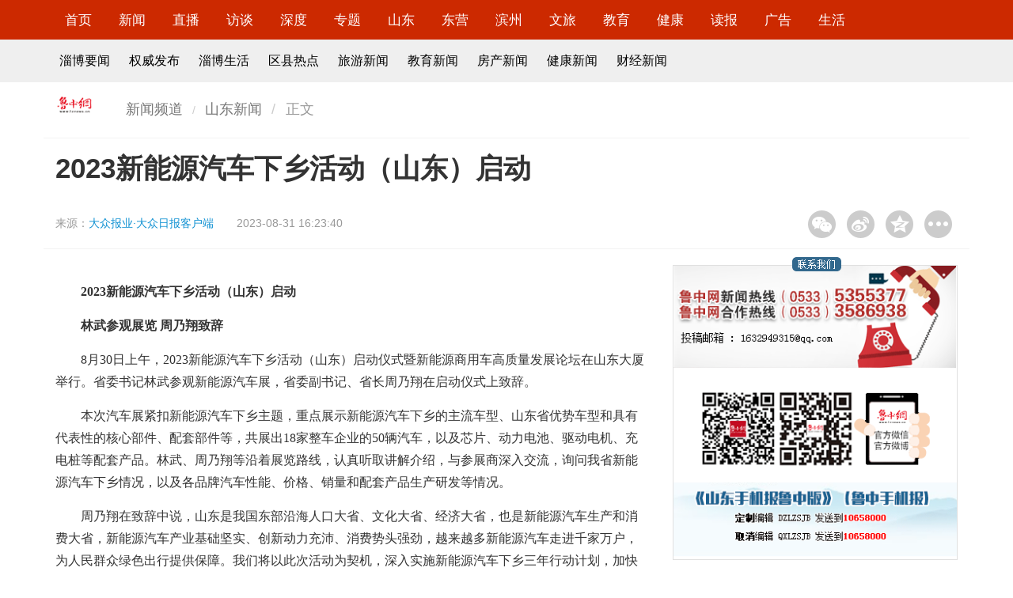

--- FILE ---
content_type: text/html
request_url: http://news.lznews.cn/luzhong/shandong/202308/t20230831_12660717.html
body_size: 9650
content:
<!doctype html>
<html>

<head>
<meta http-equiv="Content-Type" content="text/html; charset=utf-8"/>
<meta http-equiv="X-UA-Compatible" content="IE=edge" />
    <META NAME="KEYWORDS" CONTENT='新能源汽车 山东大厦 林武 汽车产业 商用车2023新能源汽车下乡活动（山东）启动' />
    <meta property="og:type" content="news" />
    <meta property="og:title" content="2023新能源汽车下乡活动（山东）启动"/>
    <meta property="og:description" content="工业和信息化部副部长辛国斌在致辞中说，近年来，山东积极推动新旧动能转换，大力发展新能源汽车产业，取得积极进展。活动中，14家新能源汽车产业链企业代表共同发布促进新能源汽车下乡倡议，有关嘉宾就新能源商用车" />
    <meta property="og:image" content="http://statics.lznews.cn/lznews/img/bylogo.png">
    <meta property="og:release_date" content="2023-08-31 16:23"/>
    <meta name="viewport" content="width=device-width, initial-scale=1, maximum-scale=1, user-scalable=no">
    <title>
        2023新能源汽车下乡活动（山东）启动_
        山东新闻_鲁中网
    </title>
    <!-- Set render engine for 360 browser -->
    <meta name="renderer" content="webkit">
    <!-- No Baidu Siteapp-->
    <meta http-equiv="Cache-Control" content="no-siteapp" />
    <!-- Amaze UI CSS -->
    <link rel="stylesheet" href="http://statics.lznews.cn/show/css/amazeui.min.css" >
    <link rel="stylesheet" href="http://statics.lznews.cn/show/css/app.css" >
    <!--[if lt IE 9]>
    <script src="//libs.useso.com/js/jquery/1.11.1/jquery.min.js" ></script>
    <script src="//cdn.staticfile.org/modernizr/2.8.3/modernizr.js" ></script>
    <script src="/js/polyfill/rem.min.js"></script>
    <script src="//libs.useso.com/js/respond.js/1.4.2/respond.min.js" ></script>
    <script src="//cdn.amazeui.org/amazeui/2.1.0/js/amazeui.legacy.min.js" ></script>
    <![endif]-->
    <!--[if (gte IE 9)|!(IE)]><!-->
    <script src="http://statics.lznews.cn/show/js/jquery.min.js" ></script>

    <script src="http://statics.lznews.cn/show/js/amazeui.min.js" ></script>
    <!--<![endif]-->
    <!-- 音频播放器 -->
    <link href="http://statics.lznews.cn/lznews/music/css/audio.css" rel="stylesheet"  />
    <script src="http://statics.lznews.cn/lznews/music/js/audioplayer.js" ></script>
	<script type="text/javascript">
		function createClipPage(pageCount,curPage){
					var i  ,num ,bef ,aft ,flag ,flagPre ,flagAft ,href ;
					num=8;href=[];flagPre=1;flagAft=4;bef=3;aft=num-3-bef;i=0;
					if(curPage-bef>1){flagPre=2;}
					if(curPage+aft+2<pageCount){flagAft=7;}
					flag=flagPre+flagAft;
					href[href.length]=i;
					for(i=curPage-bef<1?1:curPage-bef;i<curPage+aft+2;i++){
						if(i>=pageCount) break;href[href.length]=i;}
					if(curPage+aft+2<pageCount){href[href.length-1]=(pageCount-1);}
					//end of 下面这部分
					href[href.length]=flag;
					href[href.length]=curPage;
					href[href.length]=pageCount;
					return href;
		}
		function myClipHtml(tpArr,name,ext){
				var pageCount=tpArr.pop(),curPage=tpArr.pop(),flag=tpArr.pop(),i,strA,href,tempA;
				strA='',sepBef='',sepAft='';
				//sepBef表示第一个间断的字符串
				//sepAft表示第二个间断的字符串
				if(tpArr.length<2) return "";
				if(6===flag){sepBef="<a>...</a>";
					}else if(8===flag){sepAft="<a>...</a>";
					}else if(9===flag){sepBef="<a>...</a>";sepAft="<a>...</a>";
				}
				href=name+"."+ext;
				if(curPage==0){
					tempA='<a class="current">'+'1'+'</a>';
				}else{tempA='<a href="'+href+'" >'+'1'+'</a>';
					
				}
				strA+=tempA+sepBef;
				for(i=1;i<tpArr.length;i++){
					href=name+"_"+tpArr[i]+"."+ext;
					if(curPage==tpArr[i]){
						tempA='<a class="current">'+(tpArr[i]+1)+'</a>';
					}else tempA='<a href="'+href+'" >'+(tpArr[i]+1)+'</a>';
					if(i==tpArr.length-2)
						strA+=tempA+sepAft;
					else
						strA+=tempA;
				}
				
				return strA;
			}
	</script>
    <style type="text/css">
 img {
	max-width:100%;
}
.trs_con p{
	margin-top:15px;
	margin-bottom:15px;
	line-height:1.8;
	font-family:宋体;
	font-size:12pt;
}
.trs_con div{
	margin-top:15px;
	margin-bottom:15px;
	line-height:1.8;
	font-family:宋体;
	font-size:12pt;
}
.trs_con td{
	margin-top:15px;
	margin-bottom:15px;
	line-height:1.8;
	font-family:宋体;
	font-size:12pt;
}
.trs_con th{
	margin-top:15px;
	margin-bottom:15px;
	line-height:1.8;
	font-family:宋体;
	font-size:12pt;
}
.trs_con span{
	margin-top:15px;
	margin-bottom:15px;
	line-height:1.8;
	font-family:宋体;
	font-size:12pt;
}
.trs_con font{
	margin-top:15px;
	margin-bottom:15px;
	line-height:1.8;
	font-family:宋体;
	font-size:12pt;
}
.trs_con ul{
	margin-top:15px;
	margin-bottom:15px;
	line-height:1.8;
	font-family:宋体;
	font-size:12pt;
}
.trs_con li{
	margin-top:15px;
	margin-bottom:15px;
	line-height:1.8;
	font-family:宋体;
	font-size:12pt;
}
.trs_con a{
	margin-top:15px;
	margin-bottom:15px;
	line-height:1.8;
	font-family:宋体;
	font-size:12pt;
}

    </style>
</head>

<body>
    <!-- 顶部 -->
    <div id="nav" class="am-hide-sm">
        <div class="am-g am-g-fixed">
            <div class="am-u-md-12">
                <ul class="list-inline">
                    <li>
                        <a href="http://www.lznews.cn/" target="_blank">首页</a>
                    </li>
                    <li>
                        <a href="http://news.lznews.cn/" target="_blank">新闻</a>
                    </li>
                    <li>
                        <a href="http://news.lznews.cn/live/" target="_blank">直播</a>
                    </li>
                    <li>
                        <a href="http://news.lznews.cn/luzhong/fangtan/" target="_blank">访谈</a>
                    </li>
                    <li>
                        <a href="http://news.lznews.cn/sdgc/" target="_blank">深度</a>
                    </li>
                    <li>
                        <a href="http://news.lznews.cn/special/syzt/" target="_blank">专题</a>
                    </li>
                    <li>
                        <a href="http://news.lznews.cn/luzhong/shandong/" target="_blank">山东</a>
                    </li>
                    <li>
                        <a href="http://news.lznews.cn/luzhong/dongying/" target="_blank">东营</a>
                    </li>
                    <li>
                        <a href="http://news.lznews.cn/luzhong/binzhou/" target="_blank">滨州</a>
                    </li>
                    <li>
                        <a href="http://tour.lznews.cn/" target="_blank">文旅</a>
                    </li>
                    <li>
                        <a href="http://ed.lznews.cn/" target="_blank">教育</a>
                    </li>
                    <li>
                        <a href="http://health.lznews.cn/" target="_blank">健康</a>
                    </li>
                    <li>
                        <a href="http://lzcb.lznews.cn/" target="_blank">读报</a>
                    </li>
                    <li>
                        <a href="http://www.lznews.cn/aboutus/adindex.html" target="_blank">广告</a>
                    </li>
                    <li>
                        <a href="http://news.lznews.cn/luzhong/ziboshenghuo/" target="_blank">生活</a>
                    </li>
                </ul>
            </div>
        </div>
    </div>
	<div id="nav2" class="am-hide-sm">
	    <div class="am-g am-g-fixed">
	    	<div class="am-u-md-12">
		        <ul class="list-inline">
	                    <li><a href="http://news.lznews.cn/luzhong/zibo/" target="_blank">淄博要闻</a></li>
	                    <li><a href="http://news.lznews.cn/qwfb/" target="_blank">权威发布</a></li>
	                    <li><a href="http://news.lznews.cn/luzhong/ziboshenghuo/" target="_blank">淄博生活</a></li>
	                    <li><a href="http://news.lznews.cn/luzhong/quxian/" target="_blank">区县热点</a></li>
	                    <li><a href="http://tour.lznews.cn/" target="_blank">旅游新闻</a></li>
	                    <li><a href="http://edu.lznews.cn/" target="_blank">教育新闻</a></li>
	                    <li><a href="http://house.lznews.cn/" target="_blank">房产新闻</a></li>
	                    <li><a href="http://health.lznews.cn/" target="_blank">健康新闻</a></li>
	                    <li><a href="http://news.lznews.cn/pindao/finance/" target="_blank">财经新闻</a></li>
		        </ul>	    		
	    	</div>
	    </div>
	</div>
    <header data-am-widget="header" class="am-header am-header-default am-show-sm-only">
        <div class="am-header-left am-header-nav">
            <a href="http://www.lznews.cn">
                    <i class="am-header-icon am-icon-home"></i>
            </a>
        </div>
        <h1 class="am-header-title">
            <a href="http://www.lznews.cn">鲁中网</a>
        </h1>
        <div class="am-header-right am-header-nav">
            <a href="#right-link" data-am-offcanvas><i class="am-header-icon am-icon-bars"></i>
            </a>
        </div>
    </header>
	<!--侧边栏内容-->
	<nav data-am-widget="menu" class="am-menu  am-menu-offcanvas1 " data-am-menu-offcanvas>
	    <div id="right-link" class="am-offcanvas">
	        <div class="am-offcanvas-bar">
				<ul class="am-menu-nav am-avg-sm-1">
                    <li>
                        <a href="http://news.lznews.cn/" target="_blank">新闻</a>
                    </li>
                    <li>
                        <a href="http://news.lznews.cn/live/" target="_blank">直播</a>
                    </li>
                    <li>
                        <a href="http://news.lznews.cn/luzhong/fangtan/" target="_blank">访谈</a>
                    </li>
                    <li>
                        <a href="http://news.lznews.cn/sdgc/" target="_blank">深度</a>
                    </li>
                    <li>
                        <a href="http://news.lznews.cn/special/syzt/" target="_blank">专题</a>
                    </li>
                    <li>
                        <a href="http://news.lznews.cn/luzhong/shandong/" target="_blank">山东</a>
                    </li>
                    <li>
                        <a href="http://news.lznews.cn/luzhong/dongying/" target="_blank">东营</a>
                    </li>
                    <li>
                        <a href="http://news.lznews.cn/luzhong/binzhou/" target="_blank">滨州</a>
                    </li>
                    <li>
                        <a href="http://tour.lznews.cn/" target="_blank">文旅</a>
                    </li>
                    <li>
                        <a href="http://ed.lznews.cn/" target="_blank">教育</a>
                    </li>
                    <li>
                        <a href="http://health.lznews.cn/" target="_blank">健康</a>
                    </li>
                    <li>
                        <a href="http://lzcb.lznews.cn/" target="_blank">读报</a>
                    </li>
                    <li>
                        <a href="http://www.lznews.cn/aboutus/adindex.html" target="_blank">广告</a>
                    </li>
                    <li>
                        <a href="http://news.lznews.cn/luzhong/ziboshenghuo/" target="_blank">生活</a>
                    </li>
				</ul>
	        </div>
	    </div>
	</nav>
    <div class="blank10"></div>
    
    <div class="am-g am-g-fixed">
    	<!-- 面包屑 -->
    	<div class="am-hide-sm">
	        <div class="mb am-u-md-1" style="padding-left: 0;">
	            <a href="#"><img src="http://statics.lznews.cn/lznews/djft/image/logo_list.gif"  alt="鲁中网" /></a>
	        </div>
	        <div class="mb am-u-md-5" style="padding-left: 0;">
	            <ol class="am-breadcrumb am-breadcrumb-slash">
	                <li><a href="http://news.lznews.cn">新闻频道</a></li>
	                <li><a href="http://news.lznews.cn/luzhong/shandong/">山东新闻</a></li>
	                <li class="am-active">正文</li>
	            </ol>
	        </div>
	        <div class="am-u-md-6"></div> 		
    	</div>
        <div class="blank10"></div>
        <div style="border-bottom: 1px solid #F3F3F3" class="display2"></div>
        <div class="am-u-sm-12">
	        <h1 class="top_title">2023新能源汽车下乡活动（山东）启动</h1>        	
        </div>
        <div class="am-u-md-9 info">
            <p>来源：<span><a  target="" href="http://news.lznews.cn/luzhong/shandong/202308/t20230831_12660717.html" title="大众报业·大众日报客户端">大众报业·大众日报客户端</a></span></p>
            <p>
                2023-08-31 16:23:40            </p>
        </div>
		<div class="am-u-md-3 am-hide-sm">
		    <div class="bdshare_t bds_tools get-codes-bdshare bdsharebuttonbox" id="bdshare" style="margin-top: 15px;float: right;">
		        <a style="background-image:url('http://statics.lznews.cn/show/image/share1.gif') !important;background-position:0 0 !important;width:35px;height:35px;float:left;margin: 0 7px;padding-left:0;" title="分享到微信" href="#" class="bds_weixin" data-cmd="weixin"></a>
		        <a style="background-image:url('http://statics.lznews.cn/show/image/share2.gif') !important;background-position:0 0 !important;width:35px;height:35px;float:left;margin: 0 7px;padding-left:0;" title="分享到新浪微博" href="#" class="bds_tsina" data-cmd="tsina"></a>
		        <a style="background-image:url('http://statics.lznews.cn/show/image/share3.gif') !important;background-position:0 0 !important;width:35px;height:35px;float:left;margin: 0 7px;padding-left:0;" title="分享到QQ空间" href="#" class="bds_qzone" data-cmd="qzone"></a>
		        <a style="background-image:url('http://statics.lznews.cn/show/image/share4.gif') !important;background-position:0 0 !important;width:35px;height:35px;float:left;margin: 0 7px;padding-left:0;" href="#" class="bds_more" data-cmd="more"></a>
		    </div>
		    <script>
		    window._bd_share_config = {
		        "common": {
		            "bdSnsKey": {},
		            "bdText": "",
		            "bdMini": "2",
		            "bdMiniList": false,
		            "bdPic": "",
		            "bdStyle": "1",
		            "bdSize": "32"
		        },
		        "share": {}
		    };
		    with(document) 0[(getElementsByTagName('head')[0] || body).appendChild(createElement('script')).src = 'http://bdimg.share.baidu.com/static/api/js/share.js?v=89860593.js?cdnversion=' + ~(-new Date() / 36e5)];
		    </script>
		</div>
        <div class="blank1"></div>
        <div style="border-bottom: 1px solid #F3F3F3" class="display2"></div>
        <div class="am-u-md-8">
                <div id="vedio" style="display: none;margin-top: 5px;"></div>
                <br>
                <audio src="" preload="auto" controls style="display: none;"></audio> 
                <div class="trs_con"><p>　　<strong>2023新能源汽车下乡活动（山东）启动</strong></p><p>　　<strong>林武参观展览 周乃翔致辞</strong></p><p>　　8月30日上午，2023新能源汽车下乡活动（山东）启动仪式暨新能源商用车高质量发展论坛在山东大厦举行。省委书记林武参观新能源汽车展，省委副书记、省长周乃翔在启动仪式上致辞。</p><p>　　本次汽车展紧扣新能源汽车下乡主题，重点展示新能源汽车下乡的主流车型、山东省优势车型和具有代表性的核心部件、配套部件等，共展出18家整车企业的50辆汽车，以及芯片、动力电池、驱动电机、充电桩等配套产品。林武、周乃翔等沿着展览路线，认真听取讲解介绍，与参展商深入交流，询问我省新能源汽车下乡情况，以及各品牌汽车性能、价格、销量和配套产品生产研发等情况。</p><p>　　周乃翔在致辞中说，山东是我国东部沿海人口大省、文化大省、经济大省，也是新能源汽车生产和消费大省，新能源汽车产业基础坚实、创新动力充沛、消费势头强劲，越来越多新能源汽车走进千家万户，为人民群众绿色出行提供保障。我们将以此次活动为契机，深入实施新能源汽车下乡三年行动计划，加快完善充电基础设施网络，大力培育新能源汽车产业，扎实推动农村路网建设提档升级，建立全链条全覆盖的配套保障、消费服务、政策支持、安全监管体系，拓展新能源汽车消费市场广阔空间，为打造乡村振兴齐鲁样板、建设绿色低碳高质量发展先行区提供坚实助力，为新能源汽车在全国进一步推广应用贡献山东力量。</p><p>　　工业和信息化部副部长辛国斌在致辞中说，近年来，山东积极推动新旧动能转换，大力发展新能源汽车产业，取得积极进展。希望进一步优化产业环境，强化政策支持保障，在推动新能源汽车产业高质量发展和乡村全面振兴上作出更大努力、取得新的成效。广大企业要抓住市场机遇，为群众提供最优质的产品和服务，共同营造良好的消费环境，推动新能源汽车更好走进万村千乡、千家万户。</p><p>　　活动中，14家新能源汽车产业链企业代表共同发布促进新能源汽车下乡倡议，有关嘉宾就新能源商用车的产业发展趋势与市场动向作了主题演讲。</p><p>　　此次活动由工业和信息化部、国家发展改革委、农业农村部、商务部、国家能源局组织，中国汽车工业协会、山东省工业和信息化厅主办。山东省新能源汽车下乡活动计划举办50场以上下乡巡展活动，全国69款车型及省内39款车型参与。</p><p>　　省领导曾赞荣、张海波、宋军继、周立伟，工业和信息化部有关司局负责同志，有关专家学者，省直有关部门负责同志等参加。</p><p>　　（大众日报客户端记者 刘兵 李子路 报道）</p></div>
                <!-- <div style="font-family: 宋体; font-size: 12pt;">本栏目所有稿件版权归鲁中网、鲁中晨报所有，未经授权不得转载，违者必究。</div>-->
                <div class="blank50"></div>
                <!-- 线索 -->
                <!-- <div class="xiansuo" style="display: none;">
                    <p>&nbsp;&nbsp;&nbsp;&nbsp;如果您有好的新闻线索欢迎拨打鲁中网新闻热线<span class="red">0533-5355377</span>，或关注鲁中网小鲁哥微信公众平台（<span class="red">lznewscn</span>）发送。线索奖最低<span class="red">50元</span>，上不封顶！</p>
                </div>
                <div class="xiansuo">
                    <p style="text-align: center;"><img src="http://statics.lznews.cn/lznews/lznewser.jpg"  alt="鲁中网微信二维码" style="width: 150px;" /></p>
                    <p style="font-size: 12pt;text-align: center;">最新新闻请扫描二维码或搜索关注鲁中网微信（<span class="red">lznewscn</span>）</p>
                    <p style="font-size: 12pt;text-align: center;">新闻热线0533-5355377，线索奖最低50元，上不封顶。</p>
                </div>-->
                <!-- 线索e -->
                <div class="blank20"></div>
		            <div id="yule" class="am-hide-sm">
		                <h4 class="titleBar10">
		                    <span class="title fw900 blue">推荐阅读</span>
		                    <span class="subTitle"></span>
		                </h4>
		                <div class="am-u-md-6" style="padding:0 0;">
								  <div data-am-widget="slider" class="am-slider am-slider-c2" data-am-slider='{"directionNav":false}' >
								  <ul class="am-slides">
								      								      <li>
								          <a href="http://news.lznews.cn/luzhong/zibo/202309/t20230907_12710558.html"><img  width="300" height="250"  src="https://appimg.dzwww.com/2023/0907/64f9427523af1.jpg" /></a>								          <div class="am-slider-desc"><a  target="_blank" href="http://news.lznews.cn/luzhong/zibo/202309/t20230907_12710558.html" title="淄博市第六个“全民献血月”圆满收官">淄博市第六个“全民献血月”圆满收官</a></div>
								      </li>
								      								      <li>
								          <a href="http://news.lznews.cn/luzhong/zibo/202309/t20230906_12703641.html"><img  width="300" height="250"  src="https://appimg.dzwww.com/2023/0906/64f7cd7c08e4e.jpg" /></a>								          <div class="am-slider-desc"><a  target="_blank" href="http://news.lznews.cn/luzhong/zibo/202309/t20230906_12703641.html" title="227公里城市绿道“串”起百姓幸福时光">227公里城市绿道“串”起百姓幸福时光</a></div>
								      </li>
								      								      <li>
								          <a href="http://news.lznews.cn/luzhong/zibo/202309/t20230905_12701479.html"><img  width="300" height="250"  src="https://appimg.dzwww.com/2023/0906/64f7c80e82d12.jpg" /></a>								          <div class="am-slider-desc"><a  target="_blank" href="http://news.lznews.cn/luzhong/zibo/202309/t20230905_12701479.html" title="开学第一课 从学习交通安全知识开始">开学第一课 从学习交通安全知识开始</a></div>
								      </li>
								      								  </ul>
								</div>
		                </div>
		                <div class="am-u-md-6">
			                <ul class="news">
			                        			                        <li>
			                            <a  target="_blank" href="http://news.lznews.cn/luzhong/zibo/202309/t20230907_12711678.html" title="淄博市“三提三争”活动聚焦重点全面推进">淄博市“三提三争”活动聚焦重点全面推进</a>			                        </li>
			                        			                        <li>
			                            <a  target="_blank" href="http://news.lznews.cn/luzhong/zibo/202309/t20230908_12718086.html" title="倒计时1天！第二十三届中国（淄博）国际陶瓷博览会即将开幕">倒计时1天！第二十三届中国（淄博）国际陶瓷博览会即将开幕</a>			                        </li>
			                        			                        <li>
			                            <a  target="_blank" href="http://news.lznews.cn/luzhong/zibo/202309/t20230908_12717315.html" title="淄博“齐鲁号”中欧班列晒出亮眼“成绩单”">淄博“齐鲁号”中欧班列晒出亮眼“成绩单”</a>			                        </li>
			                        			                        <li>
			                            <a  target="_blank" href="http://news.lznews.cn/luzhong/zibo/202309/t20230907_12715828.html" title="道路运输企业两类人员《安全考核合格证明》可再延期使用3年">道路运输企业两类人员《安全考核合格证明》可再延期使用3年</a>			                        </li>
			                        			                        <li>
			                            <a  target="_blank" href="http://news.lznews.cn/luzhong/zibo/202309/t20230907_12713055.html" title="周村交警：主动偿还“救命钱” 让道路救助基金持续循环利用">周村交警：主动偿还“救命钱” 让道路救助基金持续循环利用</a>			                        </li>
			                        			                        <li>
			                            <a  target="_blank" href="http://news.lznews.cn/luzhong/zibo/202309/t20230907_12713037.html" title="桓台交警联合开展移动污染源治理行动">桓台交警联合开展移动污染源治理行动</a>			                        </li>
			                        			                        <li>
			                            <a  target="_blank" href="http://news.lznews.cn/luzhong/zibo/202309/t20230906_12705995.html" title="周村区持续加强未成年人检察工作">周村区持续加强未成年人检察工作</a>			                        </li>
			                        			                        <li>
			                            <a  target="_blank" href="http://news.lznews.cn/luzhong/zibo/202309/t20230906_12705994.html" title="三辆大货车追尾一人被困 淄博消防紧急营救">三辆大货车追尾一人被困 淄博消防紧急营救</a>			                        </li>
			                        			                        <li>
			                            <a  target="_blank" href="http://news.lznews.cn/luzhong/zibo/202309/t20230906_12704785.html" title="淄博市建成73家市级药械化不良反应监测哨点">淄博市建成73家市级药械化不良反应监测哨点</a>			                        </li>
			                        			                </ul>		                	
		                </div>

		            </div>
        </div>
        <div class="am-u-md-4 am-hide-sm">
        	<div class="blank20"></div>
			<div class="ml_border">
				<div class="title">
				    <!-- <div style="z-index: 999;"> -->
				    <img src="http://statics.lznews.cn/lznews/index/image/layout2-lx.png"  width="100%" />
				    <!-- </div> -->
				</div>
				<img src="http://statics.lznews.cn/lznews/index/image/layout2-lx.gif"  width="100%" />
				<img src="http://statics.lznews.cn/lznews/index/image/layout2-xhn.gif"  width="100%" />
				<img src="http://statics.lznews.cn/lznews/index/image/layout2-wx.gif"  width="100%" />
				<img src="http://statics.lznews.cn/lznews/index/image/sjb.gif"  width="100%" />
			</div>
			<div class="blank20"></div>
	        <div id="shipin">
	                <h4 class="titleBar10">
	                        <span class="title"><a href="http://news.lznews.cn/yingzi/" target="_blank">影淄</a></span>
	                        <!-- <span class="subTitle"></span> -->
	                    </h4>
	                <ul data-am-widget="gallery" class="am-gallery am-avg-sm-2 am-gallery-overlay am-no-layout">
	                                	                                <li>
	                                    <div class="am-gallery-item">
	                                        <a href="http://news.lznews.cn/yingzi/video/202103/t20210323_8184727.html"><img  width="162" height="90"  src="https://appimg.dzwww.com/2021/0323/60595482037a1.jpg" /></a>											<h3 class="am-gallery-title">
											<a  target="_blank" href="http://news.lznews.cn/yingzi/video/202103/t20210323_8184727.html" title="龙泉铁壶传承人戚平川的“守艺”之路">龙泉铁壶传承人戚平川的“守艺”之路</a>											</h3>
	                                    
	                                    </div>
	                                </li>
	                                	                                <li>
	                                    <div class="am-gallery-item">
	                                        <a href="http://news.lznews.cn/yingzi/video/202103/t20210324_8210376.html"><img  width="162" height="90"  src="https://appimg.dzwww.com/2021/0323/605954b53b5e9.png" /></a>											<h3 class="am-gallery-title">
											<a  target="_blank" href="http://news.lznews.cn/yingzi/video/202103/t20210324_8210376.html" title="【影淄·微纪录】淄博乡村女书记的“变形记”">【影淄·微纪录】淄博乡村女书记的“变形记”</a>											</h3>
	                                    
	                                    </div>
	                                </li>
	                                	                                <li>
	                                    <div class="am-gallery-item">
	                                        <a href="http://news.lznews.cn/yingzi/video/202103/t20210322_8181139.html"><img  width="162" height="90"  src="https://appimg.dzwww.com/2021/0118/1esa9gd8nhema1jdm8.jpg" /></a>											<h3 class="am-gallery-title">
											<a  target="_blank" href="http://news.lznews.cn/yingzi/video/202103/t20210322_8181139.html" title="【影淄】危机时刻显担当 赤胆忠心保健康">【影淄】危机时刻显担当 赤胆忠心保健康</a>											</h3>
	                                    
	                                    </div>
	                                </li>
	                                	                                <li>
	                                    <div class="am-gallery-item">
	                                        <a href="http://news.lznews.cn/luzhong/zibo/202009/t20200921_11620956.html"><img  width="162" height="90"  src="https://appimg.dzwww.com/2020/1127/5fc06f0a52375.png" /></a>											<h3 class="am-gallery-title">
											<a  target="_blank" href="http://news.lznews.cn/luzhong/zibo/202009/t20200921_11620956.html" title="【影淄·微纪录】第20期：战“疫”老将刘景春">【影淄·微纪录】第20期：战“疫”老将刘景春</a>											</h3>
	                                    
	                                    </div>
	                                </li>
	                                	                </ul>
	        </div>
	        <div class="blank20"></div>
            <div id="yule">
                <h4 class="titleBar10">
                    <span class="title fw900 blue"><a href="http://news.lznews.cn/special/ztjj/" target="_blank">专题聚焦</a></span>
                    <span class="subTitle"></span>
                </h4>
                <ul class="news">
                                                <li>
                            <a  target="_blank" href="http://news.lznews.cn/special/2023zt/wpjs/" title="淄博市第三届优秀网评作品竞赛活动">淄博市第三届优秀网评作品竞赛活动</a>                        </li>
                                                <li>
                            <a  target="_blank" href="http://news.lznews.cn/special/2023zt/tcblh/" title="第二十三届中国（淄博）国际陶瓷博览会">第二十三届中国（淄博）国际陶瓷博览会</a>                        </li>
                                                <li>
                            <a  target="_blank" href="http://news.lznews.cn/special/2023zt/gjwlaqxczsdshd/" title="2023国家网络安全宣传周山东省活动">2023国家网络安全宣传周山东省活动</a>                        </li>
                                                <li>
                            <a  target="_blank" href="http://news.lznews.cn/special/2023zt/gjwlaqxczzb/" title="2023国家网络安全宣传周淄博市活动">2023国家网络安全宣传周淄博市活动</a>                        </li>
                                        </ul>
            </div>
        </div>
    </div>
    <!-- 底部 -->
    <!-- 视频播发器 -->
<script type="text/javascript" src="http://statics.lznews.cn/ckplayer/ckplayer/ckplayer.js"  charset="utf-8"></script>
<script type="text/javascript">
	jQuery(document).ready(function($) {
                var url="";
		if (url!="") {
		$("#vedio").css("display","block");
		}
	});
	var flashvars={
		f:'',
		c:0,
                i:''
		// p:1,//自动播放
		// lv:1//注意，如果是直播，需设置lv:1
		};
	var params={bgcolor:'#FFF',allowFullScreen:true,allowScriptAccess:'always',wmode:'transparent'};
	CKobject.embedSWF('http://statics.lznews.cn/ckplayer/ckplayer/ckplayer.swf','vedio','ckplayer_a1','100%','400',flashvars,params);
	/*
	CKobject.embedSWF(播放器路径,容器id,播放器id/name,播放器宽,播放器高,flashvars的值,其它定义也可省略);
	下面三行是调用html5播放器用到的
	*/
	var video=[''];
	var support=['iPad','iPhone','ios','android+false','msie10+false'];
	CKobject.embedHTML5('vedio','ckplayer_a1','345','200',video,flashvars,support);
  </script>
<!-- 视频播发器 --><!-- 微信分享 -->
    <script src="http://statics.lznews.cn/js/share.js" ></script>
    <script type="text/javascript" charset="utf-8">

var logo="";
if (logo=="") {logo='http://statics.lznews.cn/lznews/img/bylogo.png';}

        wxConfig({
            title: '2023新能源汽车下乡活动（山东）启动',
            desc: '工业和信息化部副部长辛国斌在致辞中说，近年来，山东积极推动新旧动能转换，大力发展新能源汽车产业，取得积极进展。活动中，14家新能源汽车产业链企业代表共同发布促进新能源汽车下乡倡议，有关嘉宾就新能源商用车',
            link: window.location.href,
            imgUrl: logo,
        });
    </script>
<!-- 微信分享 -->    <!-- 内容区域end -->
    <div class="blank60"></div>
    <div style="border-bottom: 1px solid #F3F3F3"></div>
    <!--通用底部-->
    <!--主页统一底部-->
    <style type="text/css">
    footer {
        text-align: center;
        line-height: 30px;
        padding: 15px 0px;
        font-family: "Microsoft YaHei";
        font-size: 14px;
    }

    
    footer .w1170 {
        padding-right: 0px;
        padding-left: 0px;
        margin-right: auto;
        margin-left: auto;
        width: 1170px !important;
        line-height: 30.5px;
    }
    

    @media screen and (max-width:767px) {
      footer .w1170 {width: 100% !important;}
    }

    footer a {
        font-weight: bold;
        padding: 0 8px;
    }
    
    footer a,
    a:hover {
        color: #333;
        text-decoration: none;
    }
    </style>
    <footer>
        <div class="w1170">
            <div class="menu"><a href="http://www.lznews.cn/aboutus/adindex.html" target="_blank">关于我们</a> |                
                <a href="http://www.lznews.cn/aboutus/adindex.html" target="_blank">广告业务</a> |
                <a href="http://www.lznews.cn/aboutus/adindex.html" target="_blank">联系方式</a> |
                <a href="http://office.lzcb.com/" target="_blank">内部网</a>
            </div>
            <p><a>互联网新闻信息服务许可：37120220019</a>  <a href="https://beian.miit.gov.cn/" target="_blank">ICP备案号：鲁ICP备05034096号-6</a> <a href="//www.beian.gov.cn/portal/registerSystemInfo?recordcode=37039002000109" target="_blank">鲁公网安备 37039002000109号</a></p>
            <br>
            <p>
            <!--<a href="http://www.zbga.gov.cn/JBZX/JuBaoZhongXin.aspx"><img src="http://statics.lznews.cn/lznews/index2018/image/bjlogo.jpg"  /></a>-->
            <a href="http://www.beian.gov.cn/portal/index" target="_blank"><img src="http://statics.lznews.cn/lznews/index2018/image/gongan.png"  /></a>
            <a href="http://www.12377.cn/node_548446.htm" target="_blank"><img src="http://statics.lznews.cn/lznews/index2018/image/sdjb.png"  /></a>
            <a href="http://www.12377.cn/" target="_blank"><img src="http://statics.lznews.cn/lznews/index2018/image/bljb.png"  /></a>
            </p>
        </div>
    </footer>    </body>
<!-- 新闻百度统计 -->
<script>
var _hmt = _hmt || [];
(function() {
  var hm = document.createElement("script");
  hm.src = "https://hm.baidu.com/hm.js?9f83fdd1ce662ef2558fb206cc738429";
  var s = document.getElementsByTagName("script")[0]; 
  s.parentNode.insertBefore(hm, s);
})();
</script>
</html>
<!-- generated by dzcloud 2023-09-08 12:31:49-->